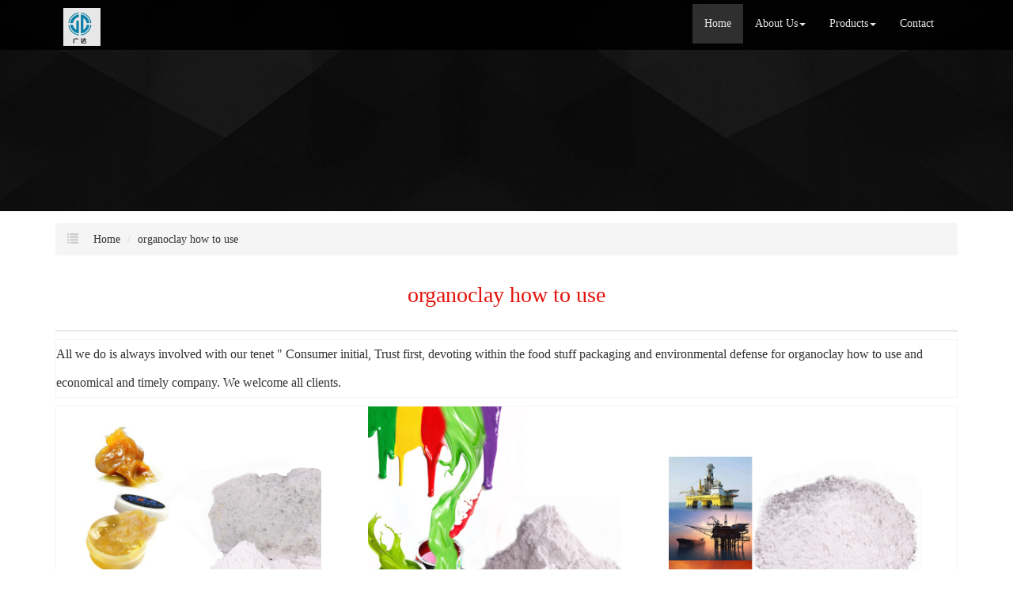

--- FILE ---
content_type: text/html; charset=utf-8
request_url: http://www.agdbentonite.com/buy-organoclay-how-to-use.html
body_size: 10685
content:
<!DOCTYPE html>
<html>
<head>
<meta charset="utf-8" />
<meta name="renderer" content="webkit">
<meta http-equiv="X-UA-Compatible" content="IE=edge,chrome=1">
<meta name="viewport" content="width=device-width, initial-scale=1.0, user-scalable=0, minimal-ui">
<title>organoclay how to use China Manufacture, Exporter, Supplier</title>

<meta name="keywords" content="organoclay how to use" />
<meta name="description" content="China organoclay how to use Manufacture, choose the high quality organoclay how to use from China" />
<link rel="canonical" href="http://www.agdbentonite.com/buy-organoclay-how-to-use.html" />

<link rel="icon" href="" type="image/x-icon" />
<link rel="shortcut icon" href="" type="image/x-icon" />
<link href="/template/f_167_visual/skin/css/bootstrap.min.css" rel="stylesheet">
<link href="data:text/css;charset=utf-8," data-href="/template/f_167_visual/skin/css/bootstrap-theme.min.css" rel="stylesheet" id="bs-theme-stylesheet">
<link href="/template/f_167_visual/skin/css/style.css" rel="stylesheet">
<link href="/template/f_167_visual/skin/css/add.css" rel="stylesheet">
<link href="/template/f_167_visual/skin/css/clear.css" rel="stylesheet">
<link href="/template/f_167_visual/skin/css/bootstrap-submenu.css" rel="stylesheet">
<link href="/template/f_167_visual/skin/js/slide/bootstrap-touch-slider.css" rel="stylesheet" media="all">
<link href="/template/f_167_visual/skin/css/font-awesome.css" rel="stylesheet">
<link href="/template/f_167_visual/skin/css/new.css" rel="stylesheet">
<script src="/template/f_167_visual/skin/js/jquery.min.js"></script>
<script src="/template/f_167_visual/skin/js/jquery-1.11.3.min.js"></script>
<script src="/template/f_167_visual/skin/js/bootstrap.min.js"></script>
<script type="text/javascript" src="/template/f_167_visual/skin/js/wow.min.js"></script>
<script src="/template/f_167_visual/skin/js/slide/jquery.touchSwipe.min.js"></script>
<script src="/template/f_167_visual/skin/js/bootstrap-submenu.js"></script>
</head>
<body>
<div class="view-html">
<div class="container-fluid clearfix column navbar navbar-default layout_152551">
 
<button type="button" class="navbar-toggle collapsed" data-toggle="collapse" data-target="#navbar" aria-expanded="false">
 <span class="sr-only">网站名称</span><span class="icon-bar"></span><span class="icon-bar"></span><span class="icon-bar"></span>
</button>
<div class="container">
<div id="navbar" class="navbar-collapse collapse">
<ul class="nav navbar-nav">
<li class="oen active"><a href="/">Home</a></li>
<li class="oen dropdown">
<a href="/about-us.html" class="toogle" >About Us<span class="caret"></span></a>
<ul class="two dropdown-menu">
<li>
<a title="Certificates" href="/certificate.html"
 >Certificates</a>
</li>
<li>
<a title="Company Show" href="/factory.html"
 >Company Show</a>
</li>
</ul>
</li>
<li class="oen dropdown">
<a href="/allproducts.html" class="toogle" >Products<span class="caret"></span></a>
<ul class="two dropdown-menu">
<li class="dropdown-submenu">
<a title="Solvent Based  Rheological Additives" href="/d-solvent-based-rheological-additives-1546407.html"
 class="toogle">Solvent Based  Rheological Additives</a>
<ul class="three dropdown-menu">
<li>
<a title="Solvent Based Paints And Coatings" href="/d-solvent-based-paints-and-coatings-1546408.html"
 >Solvent Based Paints And Coatings</a>
</li>
<li>
<a title="Solvent Based Inks" href="/d-solvent-based-inks-1546409.html"
 >Solvent Based Inks</a>
</li>
<li>
<a title="Oil Based Lubricating Grease" href="/d-oil-based-lubricating-grease-1546410.html"
 >Oil Based Lubricating Grease</a>
</li>
<li>
<a title="Oil Drilling Fluids" href="/d-oil-drilling-fluids-1546411.html"
 >Oil Drilling Fluids</a>
</li>
<li>
<a title="Solvent Based Putty" href="/d-solvent-based-putty-1546412.html"
 >Solvent Based Putty</a>
</li>
<li>
<a title="Solvent Based Adhesives And Sealants" href="/d-solvent-based-adhesives-and-sealants-1546413.html"
 >Solvent Based Adhesives And Sealants</a>
</li>
</ul>
</li>
<li class="dropdown-submenu">
<a title="Water Based  Rheological Additives" href="/d-water-based-rheological-additives-1546414.html"
 class="toogle">Water Based  Rheological Additives</a>
<ul class="three dropdown-menu">
<li>
<a title="Water Borne Emulsion Paints" href="/d-water-borne-emulsion-paints-1546415.html"
 >Water Borne Emulsion Paints</a>
</li>
<li>
<a title="Water Borne Inks Thickener" href="/d-water-borne-inks-thickener-1546416.html"
 >Water Borne Inks Thickener</a>
</li>
<li>
<a title="Water Borne Drilling Fluids" href="/d-water-borne-drilling-fluids-1546417.html"
 >Water Borne Drilling Fluids</a>
</li>
<li>
<a title="Tile Putty Thixotropic Agent" href="/d-tile-putty-thixotropic-agent-1546418.html"
 >Tile Putty Thixotropic Agent</a>
</li>
<li>
<a title="Water Borne Adhesives Rheology Modifier" href="/d-water-borne-adhesives-rheology-modifier-1546419.html"
 >Water Borne Adhesives Rheology Modifier</a>
</li>
<li>
<a title="Thermal Insulation Mortar Water Retention" href="/d-thermal-insulation-mortar-water-retention-1546420.html"
 >Thermal Insulation Mortar Water Retention</a>
</li>
</ul>
</li>
<li>
<a title="Solvent And Water Based Compatible Bentonite" href="/d-solvent-and-water-based-compatible-bentonite-1546421.html"
 >Solvent And Water Based Compatible Bentonite</a>
</li>
<li class="dropdown-submenu">
<a title="Drilling Fluids Chemicals" href="/d-drilling-fluids-chemicals-1546422.html"
 class="toogle">Drilling Fluids Chemicals</a>
<ul class="three dropdown-menu">
<li>
<a title="Organophilic Clay" href="/d-organophilic-clay-1546423.html"
 >Organophilic Clay</a>
</li>
<li>
<a title="Water Based Bentonite" href="/d-water-based-bentonite-1546424.html"
 >Water Based Bentonite</a>
</li>
<li>
<a title="Primary Emulsifiers And Secondary Emulsifiers" href="/d-primary-emulsifiers-and-secondary-emulsifiers-1546425.html"
 >Primary Emulsifiers And Secondary Emulsifiers</a>
</li>
<li>
<a title="Wetting Agent" href="/d-wetting-agent-1546426.html"
 >Wetting Agent</a>
</li>
<li>
<a title="Filtration Control Additives" href="/d-filtration-control-additives-1546427.html"
 >Filtration Control Additives</a>
</li>
</ul>
</li>
</ul>
</li>
<li class="oen">
<a href="/contact-us.html"  >Contact</a>
</li>
</ul>
</div><div class="row layout_315462" style="float: left;">
 <a href="/" class="navbar-brand text-center">
 <img src="//img.nbxc.com/company/52/01d93042e14b66b0e0d00899a22d26.png" class="img-responsive" alt="CHANGXING GUANGDA NEW MATERIALS CO.,LTD.">
 </a>
</div>
</div>
</div>
</div>

<style>
.navbar {
padding-right: 0;
padding-left: 0;
position: fixed;
right: 0;
left: 0;
z-index: 1030;
border-radius: 0;
}
</style>



<div class="view-html">
<div class="container-fluid clearfix layout_262063">
<div class="row column">
<div class="column visual-slide">
<div id="bootstrap-touch-cslider" class="carousel bs-slider fade row control-round indicators-line" data-ride="carousel" data-pause="hover" data-interval="5000">
<div class="carousel-inner" role="listbox">
<div class="item active">
<img src="/template/f_167_visual/skin/images/s2.jpg"  class="slide-image">
</div>
</div>
</div>
</div>
</div>
</div>
<div class="container-fluid clearfix layout_67908" style="margin-top: 15px; margin-bottom: 15px;">
<div class="row column">
<div class="container clearfix layout_863630">
<div class="row column">
<div class="column visual-category-notifications">


<nav class="sub_menu">
<ol class="breadcrumb">
<span class="glyphicon glyphicon-list"></span>
<li><a href="/">Home</a></li>


<li><a href="buy-organoclay-how-to-use.html">organoclay how to use</a></li><!---->


</ol>
</nav>
</div>
</div>
</div>
</div>
</div>
<div class="container-fluid clearfix layout_16790 text-center" style="font-size: 20px; margin-top: 0px;">
<div class="row column">
<div class="container clearfix layout_808550">
<div class="row column">
<div class=" visual-category-title">
<h1>organoclay how to use</h1>
</div>
</div>
</div>
</div>
</div>
<div class="container-fluid clearfix layout_650516" style="margin-top: 20px; margin-bottom: 0px;">
<div class="row column">
<div class="container clearfix layout_61342">
<div class="row column">
<div class="hr">
</div>
</div>
</div>
</div>
</div>
<style>
.layout_808550  h1 {
font-size: 28px;
color: #e3120b;
}
.ny_box5 {
border: solid 1px #f3f3f3;
background: #FFFFFF;
/*padding: 20px;*/
box-sizing: border-box;
/*margin: 20px 0px;*/
}

.column .key{
font-size: 16px;
}
</style>

<div class="container-fluid clearfix layout_338152">

<!--list products-->
<div class="row column">
<div class="container clearfix layout_392307">
<div class="row column">
<div class="row" style="border: solid 1px #f3f3f3; background: #FFFFFF;ox-sizing: border-box;line-height: 36px;font-size: 16px;margin-bottom: 10px;margin-top: 10px;">
<div class="row">
All we do is always involved with our tenet " Consumer initial, Trust first, devoting within the food stuff packaging and environmental defense for <a href="buy-organoclay-how-to-use.html">organoclay how to use</a> and economical and timely company. We welcome all clients.</div>
</div>
<div class="row ny_box5">
 <div class="post-masonry col-xs-12 col-sm-6 col-md-4">
<a href="sale-lubricating-grease-grade-organoclay-how-to-use-58320645.html" class="img-auto"><img class="img-responsive" alt="Lubricating Grease Grade Organoclay how to use" src="//img.nbxc.com/product/6a/65/20/8a6d9d409162208207eb71742f.jpg@4e_360w_360h.src" onerror="onerror_pic(this)"/></a>
<h5>
Lubricating Grease Grade Organoclay how to use</h5>
<p>
<div class="contact_us">
<a rel="nofollow" href="/inquiry-58320645.html?fromcms=1&msgfrom=373">
<img  src="../../../images/youjian.png" alt="">
Contact Now
</a>
</div>
</p>
</div>  <div class="post-masonry col-xs-12 col-sm-6 col-md-4">
<a href="sale-thickening-agent-used-in-cement-based-mortar-replace-hpmc-58336772.html" class="img-auto"><img class="img-responsive" alt="Thickening Agent used in Cement-based Mortar replace HPMC" src="//img.nbxc.com/product/a5/00/c8/97fa1e627174ddc719fab729df.jpg@4e_360w_360h.src" onerror="onerror_pic(this)"/></a>
<h5>
Thickening Agent used in Cement-based Mortar replace HPMC</h5>
<p>
<div class="contact_us">
<a rel="nofollow" href="/inquiry-58336772.html?fromcms=1&msgfrom=373">
<img  src="../../../images/youjian.png" alt="">
Contact Now
</a>
</div>
</p>
</div>  <div class="post-masonry col-xs-12 col-sm-6 col-md-4">
<a href="sale-bentonite-price-for-drilling-mud-58325750.html" class="img-auto"><img class="img-responsive" alt="Bentonite price for drilling mud" src="//img.nbxc.com/product/f2/3d/43/44aa34551c1b0ae589a082ca17.jpg@4e_360w_360h.src" onerror="onerror_pic(this)"/></a>
<h5>
Bentonite price for drilling mud</h5>
<p>
<div class="contact_us">
<a rel="nofollow" href="/inquiry-58325750.html?fromcms=1&msgfrom=373">
<img  src="../../../images/youjian.png" alt="">
Contact Now
</a>
</div>
</p>
</div>  <div class="post-masonry col-xs-12 col-sm-6 col-md-4">
<a href="sale-best-price-of-api-bentonite-drilling-mud-58325739.html" class="img-auto"><img class="img-responsive" alt="Best price of API Bentonite drilling mud" src="//img.nbxc.com/product/0d/fc/13/ec24ac69b3eacf6b217eaca4c2.jpg@4e_360w_360h.src" onerror="onerror_pic(this)"/></a>
<h5>
Best price of API Bentonite drilling mud</h5>
<p>
<div class="contact_us">
<a rel="nofollow" href="/inquiry-58325739.html?fromcms=1&msgfrom=373">
<img  src="../../../images/youjian.png" alt="">
Contact Now
</a>
</div>
</p>
</div>  <div class="post-masonry col-xs-12 col-sm-6 col-md-4">
<a href="sale-good-adsorption-bentonite-clay-powder-for-drilling-mud-58325730.html" class="img-auto"><img class="img-responsive" alt="Good adsorption Bentonite clay powder for drilling mud" src="//img.nbxc.com/product/2a/30/e3/c88a1b2b7fc8b428c08b8c32dd.jpg@4e_360w_360h.src" onerror="onerror_pic(this)"/></a>
<h5>
Good adsorption Bentonite clay powder for drilling mud</h5>
<p>
<div class="contact_us">
<a rel="nofollow" href="/inquiry-58325730.html?fromcms=1&msgfrom=373">
<img  src="../../../images/youjian.png" alt="">
Contact Now
</a>
</div>
</p>
</div>  <div class="post-masonry col-xs-12 col-sm-6 col-md-4">
<a href="sale-high-drilling-mud-bentonite-for-api-58325714.html" class="img-auto"><img class="img-responsive" alt="High Drilling Mud Bentonite for API" src="//img.nbxc.com/product/17/df/5d/46cb63de3a21e62dfcdd9a8ecb.jpg@4e_360w_360h.src" onerror="onerror_pic(this)"/></a>
<h5>
High Drilling Mud Bentonite for API</h5>
<p>
<div class="contact_us">
<a rel="nofollow" href="/inquiry-58325714.html?fromcms=1&msgfrom=373">
<img  src="../../../images/youjian.png" alt="">
Contact Now
</a>
</div>
</p>
</div>  <div class="post-masonry col-xs-12 col-sm-6 col-md-4">
<a href="sale-high-quality-bentonite-for-drilling-mud-api-58325699.html" class="img-auto"><img class="img-responsive" alt="High Quality Bentonite for Drilling Mud API" src="//img.nbxc.com/product/17/df/5d/46cb63de3a21e62dfcdd9a8ecb.jpg@4e_360w_360h.src" onerror="onerror_pic(this)"/></a>
<h5>
High Quality Bentonite for Drilling Mud API</h5>
<p>
<div class="contact_us">
<a rel="nofollow" href="/inquiry-58325699.html?fromcms=1&msgfrom=373">
<img  src="../../../images/youjian.png" alt="">
Contact Now
</a>
</div>
</p>
</div>  <div class="post-masonry col-xs-12 col-sm-6 col-md-4">
<a href="sale-bentonite-used-for-well-drilling-fluids-58325675.html" class="img-auto"><img class="img-responsive" alt="Bentonite used for well drilling fluids" src="//img.nbxc.com/product/d1/22/a4/cee104a85029b07380a57dd457.jpg@4e_360w_360h.src" onerror="onerror_pic(this)"/></a>
<h5>
Bentonite used for well drilling fluids</h5>
<p>
<div class="contact_us">
<a rel="nofollow" href="/inquiry-58325675.html?fromcms=1&msgfrom=373">
<img  src="../../../images/youjian.png" alt="">
Contact Now
</a>
</div>
</p>
</div>  <div class="post-masonry col-xs-12 col-sm-6 col-md-4">
<a href="sale-organoclay-for-low-medium-and-high-polarity-system-58320730.html" class="img-auto"><img class="img-responsive" alt="Organoclay for Low Medium and High Polarity System" src="//img.nbxc.com/product/0e/ff/13/4447ce257973a0545b9bf0c8ca.jpg@4e_360w_360h.src" onerror="onerror_pic(this)"/></a>
<h5>
Organoclay for Low Medium and High Polarity System</h5>
<p>
<div class="contact_us">
<a rel="nofollow" href="/inquiry-58320730.html?fromcms=1&msgfrom=373">
<img  src="../../../images/youjian.png" alt="">
Contact Now
</a>
</div>
</p>
</div>  <div class="post-masonry col-xs-12 col-sm-6 col-md-4">
<a href="sale-organoclay-for-nanocomposites-in-paints-coatings-grease-58320718.html" class="img-auto"><img class="img-responsive" alt="Organoclay for Nanocomposites in Paints Coatings Grease" src="//img.nbxc.com/product/d6/84/6a/238b51c915b63bf9021720e36d.jpg@4e_360w_360h.src" onerror="onerror_pic(this)"/></a>
<h5>
Organoclay for Nanocomposites in Paints Coatings Grease</h5>
<p>
<div class="contact_us">
<a rel="nofollow" href="/inquiry-58320718.html?fromcms=1&msgfrom=373">
<img  src="../../../images/youjian.png" alt="">
Contact Now
</a>
</div>
</p>
</div>  <div class="post-masonry col-xs-12 col-sm-6 col-md-4">
<a href="sale-what-is-rheology-organoclay-for-lubricating-grease-58320701.html" class="img-auto"><img class="img-responsive" alt="what is Rheology Organoclay for Lubricating Grease" src="//img.nbxc.com/product/d6/84/6a/238b51c915b63bf9021720e36d.jpg@4e_360w_360h.src" onerror="onerror_pic(this)"/></a>
<h5>
what is Rheology Organoclay for Lubricating Grease</h5>
<p>
<div class="contact_us">
<a rel="nofollow" href="/inquiry-58320701.html?fromcms=1&msgfrom=373">
<img  src="../../../images/youjian.png" alt="">
Contact Now
</a>
</div>
</p>
</div>  <div class="post-masonry col-xs-12 col-sm-6 col-md-4">
<a href="sale-thixotropic-suspending-agent-organoclay-for-grease-58320694.html" class="img-auto"><img class="img-responsive" alt="Thixotropic Suspending Agent Organoclay for Grease" src="//img.nbxc.com/product/7c/85/99/c4e649b5fe29c37ae1c0fd7392.jpg@4e_360w_360h.src" onerror="onerror_pic(this)"/></a>
<h5>
Thixotropic Suspending Agent Organoclay for Grease</h5>
<p>
<div class="contact_us">
<a rel="nofollow" href="/inquiry-58320694.html?fromcms=1&msgfrom=373">
<img  src="../../../images/youjian.png" alt="">
Contact Now
</a>
</div>
</p>
</div>  <div class="post-masonry col-xs-12 col-sm-6 col-md-4">
<a href="sale-mfg-of-organoclay-used-in-lubricating-grease-industry-58320675.html" class="img-auto"><img class="img-responsive" alt="MFG of Organoclay Used in Lubricating Grease Industry" src="//img.nbxc.com/product/a7/e7/8c/a477884cdfdd00997e8d9978b2.jpg@4e_360w_360h.src" onerror="onerror_pic(this)"/></a>
<h5>
MFG of Organoclay Used in Lubricating Grease Industry</h5>
<p>
<div class="contact_us">
<a rel="nofollow" href="/inquiry-58320675.html?fromcms=1&msgfrom=373">
<img  src="../../../images/youjian.png" alt="">
Contact Now
</a>
</div>
</p>
</div>  <div class="post-masonry col-xs-12 col-sm-6 col-md-4">
<a href="sale-self-activated-organic-organoclay-for-grease-thickener-58320669.html" class="img-auto"><img class="img-responsive" alt="Self-Activated Organic OrganoClay for Grease Thickener" src="//img.nbxc.com/product/7e/ac/d1/fba0dc9393c2dfb3ce2762b2c1.jpg@4e_360w_360h.src" onerror="onerror_pic(this)"/></a>
<h5>
Self-Activated Organic OrganoClay for Grease Thickener</h5>
<p>
<div class="contact_us">
<a rel="nofollow" href="/inquiry-58320669.html?fromcms=1&msgfrom=373">
<img  src="../../../images/youjian.png" alt="">
Contact Now
</a>
</div>
</p>
</div>  <div class="post-masonry col-xs-12 col-sm-6 col-md-4">
<a href="sale-organoclay-organophilic-bentonite-for-lubricating-grease-58320664.html" class="img-auto"><img class="img-responsive" alt="Organoclay Organophilic Bentonite for Lubricating Grease" src="//img.nbxc.com/product/7e/ac/d1/fba0dc9393c2dfb3ce2762b2c1.jpg@4e_360w_360h.src" onerror="onerror_pic(this)"/></a>
<h5>
Organoclay Organophilic Bentonite for Lubricating Grease</h5>
<p>
<div class="contact_us">
<a rel="nofollow" href="/inquiry-58320664.html?fromcms=1&msgfrom=373">
<img  src="../../../images/youjian.png" alt="">
Contact Now
</a>
</div>
</p>
</div>  <div class="post-masonry col-xs-12 col-sm-6 col-md-4">
<a href="sale-bentonite-purified-montmorillonite-clay-used-in-grease-58320655.html" class="img-auto"><img class="img-responsive" alt="Bentonite Purified Montmorillonite Clay used in Grease" src="//img.nbxc.com/product/80/54/3b/bcccea16c3085c0461814cadd1.jpg@4e_360w_360h.src" onerror="onerror_pic(this)"/></a>
<h5>
Bentonite Purified Montmorillonite Clay used in Grease</h5>
<p>
<div class="contact_us">
<a rel="nofollow" href="/inquiry-58320655.html?fromcms=1&msgfrom=373">
<img  src="../../../images/youjian.png" alt="">
Contact Now
</a>
</div>
</p>
</div>  <div class="post-masonry col-xs-12 col-sm-6 col-md-4">
<a href="sale-grease-additive-lubricant-additive-modified-bentonite-58320652.html" class="img-auto"><img class="img-responsive" alt="Grease Additive Lubricant Additive Modified Bentonite" src="//img.nbxc.com/product/6a/65/20/8a6d9d409162208207eb71742f.jpg@4e_360w_360h.src" onerror="onerror_pic(this)"/></a>
<h5>
Grease Additive Lubricant Additive Modified Bentonite</h5>
<p>
<div class="contact_us">
<a rel="nofollow" href="/inquiry-58320652.html?fromcms=1&msgfrom=373">
<img  src="../../../images/youjian.png" alt="">
Contact Now
</a>
</div>
</p>
</div>  <div class="post-masonry col-xs-12 col-sm-6 col-md-4">
<a href="sale-organoclay-in-india-for-lubricant-grease-industry-58320640.html" class="img-auto"><img class="img-responsive" alt="Organoclay in India for Lubricant Grease Industry" src="//img.nbxc.com/product/57/05/81/6b00bf19852e91bd148d33fefb.jpg@4e_360w_360h.src" onerror="onerror_pic(this)"/></a>
<h5>
Organoclay in India for Lubricant Grease Industry</h5>
<p>
<div class="contact_us">
<a rel="nofollow" href="/inquiry-58320640.html?fromcms=1&msgfrom=373">
<img  src="../../../images/youjian.png" alt="">
Contact Now
</a>
</div>
</p>
</div>  <div class="post-masonry col-xs-12 col-sm-6 col-md-4">
<a href="sale-printing-ink-additive-organoclay-organobentonite-clay-58318730.html" class="img-auto"><img class="img-responsive" alt="Printing Ink Additive Organoclay OrganoBentonite Clay" src="//img.nbxc.com/product/64/a9/d2/0082da0ce5ca3f48545f4d120e.jpg@4e_360w_360h.src" onerror="onerror_pic(this)"/></a>
<h5>
Printing Ink Additive Organoclay OrganoBentonite Clay</h5>
<p>
<div class="contact_us">
<a rel="nofollow" href="/inquiry-58318730.html?fromcms=1&msgfrom=373">
<img  src="../../../images/youjian.png" alt="">
Contact Now
</a>
</div>
</p>
</div>  <div class="post-masonry col-xs-12 col-sm-6 col-md-4">
<a href="sale-ink-and-print-grade-organoclay-bentonite-factory-outlet-58318714.html" class="img-auto"><img class="img-responsive" alt="Ink and Print Grade Organoclay Bentonite Factory Outlet" src="//img.nbxc.com/product/be/df/71/10d7dcc4f3000710173e69e1e9.jpg@4e_360w_360h.src" onerror="onerror_pic(this)"/></a>
<h5>
Ink and Print Grade Organoclay Bentonite Factory Outlet</h5>
<p>
<div class="contact_us">
<a rel="nofollow" href="/inquiry-58318714.html?fromcms=1&msgfrom=373">
<img  src="../../../images/youjian.png" alt="">
Contact Now
</a>
</div>
</p>
</div>  <div class="post-masonry col-xs-12 col-sm-6 col-md-4">
<a href="sale-solvent-based-organoclay-for-offset-inks-58318703.html" class="img-auto"><img class="img-responsive" alt="Solvent based Organoclay for Offset Inks" src="//img.nbxc.com/product/41/13/30/c244c5212f41bf0b16c75891e1.jpg@4e_360w_360h.src" onerror="onerror_pic(this)"/></a>
<h5>
Solvent based Organoclay for Offset Inks</h5>
<p>
<div class="contact_us">
<a rel="nofollow" href="/inquiry-58318703.html?fromcms=1&msgfrom=373">
<img  src="../../../images/youjian.png" alt="">
Contact Now
</a>
</div>
</p>
</div>  <div class="post-masonry col-xs-12 col-sm-6 col-md-4">
<a href="sale-montmorillonite-clay-organoclay-thickener-for-uv-ink-58318683.html" class="img-auto"><img class="img-responsive" alt="Montmorillonite Clay Organoclay thickener for UV Ink" src="//img.nbxc.com/product/03/60/5e/6b8605f11f68178a17f2bda3f3.jpg@4e_360w_360h.src" onerror="onerror_pic(this)"/></a>
<h5>
Montmorillonite Clay Organoclay thickener for UV Ink</h5>
<p>
<div class="contact_us">
<a rel="nofollow" href="/inquiry-58318683.html?fromcms=1&msgfrom=373">
<img  src="../../../images/youjian.png" alt="">
Contact Now
</a>
</div>
</p>
</div>  <div class="post-masonry col-xs-12 col-sm-6 col-md-4">
<a href="sale-bentonite-purified-montmorillonite-clay-thickener-for-inks-58318663.html" class="img-auto"><img class="img-responsive" alt="Bentonite Purified Montmorillonite Clay thickener for Inks" src="//img.nbxc.com/product/58/4c/16/3d2c1aa8e90e89a6cb22ae6775.jpg@4e_360w_360h.src" onerror="onerror_pic(this)"/></a>
<h5>
Bentonite Purified Montmorillonite Clay thickener for Inks</h5>
<p>
<div class="contact_us">
<a rel="nofollow" href="/inquiry-58318663.html?fromcms=1&msgfrom=373">
<img  src="../../../images/youjian.png" alt="">
Contact Now
</a>
</div>
</p>
</div>  <div class="post-masonry col-xs-12 col-sm-6 col-md-4">
<a href="sale-sodium-bentonite-for-water-based-drilling-mud-58313393.html" class="img-auto"><img class="img-responsive" alt="Sodium Bentonite for Water Based Drilling Mud" src="//img.nbxc.com/product/79/9d/59/0c892c29e347381c19e687e7b6.jpg@4e_360w_360h.src" onerror="onerror_pic(this)"/></a>
<h5>
Sodium Bentonite for Water Based Drilling Mud</h5>
<p>
<div class="contact_us">
<a rel="nofollow" href="/inquiry-58313393.html?fromcms=1&msgfrom=373">
<img  src="../../../images/youjian.png" alt="">
Contact Now
</a>
</div>
</p>
</div> </div>
</div>
</div>
<div class="container clearfix layout_392307" style="margin-top: 10px;margin-bottom: 15px;">
<div class="row column">
<div class="row ny_box5">
<div class="column">
<div class="column visual-conent-comment">
<a href="/d-solvent-based-rheological-additives-1546407.html">Solvent Based  Rheological Additives</a>>
<a href="/d-solvent-based-paints-and-coatings-1546408.html">Solvent Based Paints And Coatings</a>>
<a href="sale-easy-dispersing-organophilic-bentonite-clay-57519652.html"> <font style="color:;">Easy dispersing Organophilic  Bentonite Clay</font> </a><br />
<a href="/d-solvent-based-rheological-additives-1546407.html">Solvent Based  Rheological Additives</a>>
<a href="/d-solvent-based-paints-and-coatings-1546408.html">Solvent Based Paints And Coatings</a>>
<a href="sale-organophilic-clay-mineral-for-paint-coating-ink-57537212.html"> <font style="color:;">organophilic clay mineral for paint coating & ink</font> </a><br />
<a href="/d-solvent-based-rheological-additives-1546407.html">Solvent Based  Rheological Additives</a>>
<a href="/d-solvent-based-paints-and-coatings-1546408.html">Solvent Based Paints And Coatings</a>>
<a href="sale-solvent-based-organoclay-for-paint-coating-inkorganoclay-57537489.html"> <font style="color:;">solvent based organoclay for paint coating & inkorganoclay</font> </a><br />
<a href="/d-solvent-based-rheological-additives-1546407.html">Solvent Based  Rheological Additives</a>>
<a href="/d-oil-drilling-fluids-1546411.html">Oil Drilling Fluids</a>>
<a href="sale-high-grade-organophilic-clays-for-oil-drilling-mud-57537490.html"> <font style="color:;">High grade Organophilic Clays for oil drilling mud</font> </a><br />
<a href="/d-solvent-based-rheological-additives-1546407.html">Solvent Based  Rheological Additives</a>>
<a href="/d-oil-drilling-fluids-1546411.html">Oil Drilling Fluids</a>>
<a href="sale-high-grade-bentonite-for-drilling-fluids-57537491.html"> <font style="color:;">High grade bentonite for drilling fluids</font> </a><br />
<a href="/d-solvent-based-rheological-additives-1546407.html">Solvent Based  Rheological Additives</a>>
<a href="/d-oil-drilling-fluids-1546411.html">Oil Drilling Fluids</a>>
<a href="sale-high-grade-organophilic-clay-for-oil-drilling-fluids-57537492.html"> <font style="color:;">High grade Organophilic Clay for oil drilling fluids</font> </a><br />
<a href="/d-solvent-based-rheological-additives-1546407.html">Solvent Based  Rheological Additives</a>>
<a href="/d-oil-drilling-fluids-1546411.html">Oil Drilling Fluids</a>>
<a href="sale-fine-performance-organophilic-clay-for-drilling-57537493.html"> <font style="color:;">Fine performance organophilic clay for drilling</font> </a><br />
<a href="/d-solvent-based-rheological-additives-1546407.html">Solvent Based  Rheological Additives</a>>
<a href="/d-oil-drilling-fluids-1546411.html">Oil Drilling Fluids</a>>
<a href="sale-high-purity-organophilic-clay-for-oil-drilling-fluids-57537506.html"> <font style="color:;">High Purity Organophilic Clay for Oil Drilling Fluids</font> </a><br />
<a href="/d-solvent-based-rheological-additives-1546407.html">Solvent Based  Rheological Additives</a>>
<a href="/d-solvent-based-paints-and-coatings-1546408.html">Solvent Based Paints And Coatings</a>>
<a href="sale-high-gelling-efficiency-organophilic-clay-for-paint-57537541.html"> <font style="color:;">High Gelling Efficiency Organophilic Clay for Paint</font> </a><br />
<a href="/d-solvent-based-rheological-additives-1546407.html">Solvent Based  Rheological Additives</a>>
<a href="/d-solvent-based-paints-and-coatings-1546408.html">Solvent Based Paints And Coatings</a>>
<a href="sale-high-polarity-orgnaoclay-rheological-additive-for-coatings-57537657.html"> <font style="color:;">High polarity Orgnaoclay Rheological Additive for coatings</font> </a><br />
<a href="/d-solvent-based-rheological-additives-1546407.html">Solvent Based  Rheological Additives</a>>
<a href="/d-solvent-based-paints-and-coatings-1546408.html">Solvent Based Paints And Coatings</a>>
<a href="sale-high-polarity-orgnaoclay-rheological-additive-for-coating-57537659.html"> <font style="color:;">High polarity Orgnaoclay Rheological Additive for Coating</font> </a><br />
<a href="/d-solvent-based-rheological-additives-1546407.html">Solvent Based  Rheological Additives</a>>
<a href="/d-solvent-based-paints-and-coatings-1546408.html">Solvent Based Paints And Coatings</a>>
<a href="sale-high-polarity-organoclay-for-coating-ink-57537668.html"> <font style="color:;">High polarity Organoclay for coating & Ink</font> </a><br />
<a href="/d-water-based-rheological-additives-1546414.html">Water Based  Rheological Additives</a>>
<a href="/d-water-borne-emulsion-paints-1546415.html">Water Borne Emulsion Paints</a>>
<a href="sale-high-performance-water-based-bentonite-for-coating-57537690.html"> <font style="color:;">High performance water based bentonite for coating</font> </a><br />
<a href="/d-water-based-rheological-additives-1546414.html">Water Based  Rheological Additives</a>>
<a href="/d-water-borne-emulsion-paints-1546415.html">Water Borne Emulsion Paints</a>>
<a href="sale-msds-coa-modified-bentonite-for-emulsion-paint-57537730.html"> <font style="color:;">MSDS COA modified Bentonite for Emulsion Paint</font> </a><br />
<a href="/d-solvent-based-rheological-additives-1546407.html">Solvent Based  Rheological Additives</a>>
<a href="/d-solvent-based-inks-1546409.html">Solvent Based Inks</a>>
<a href="sale-easy-dispersing-organoclay-for-ink-57537824.html"> <font style="color:;">Easy dispersing  Organoclay for Ink</font> </a><br />
<a href="/d-solvent-based-rheological-additives-1546407.html">Solvent Based  Rheological Additives</a>>
<a href="/d-solvent-based-inks-1546409.html">Solvent Based Inks</a>>
<a href="sale-high-purity-organoclay-bentonite-for-ink-57537833.html"> <font style="color:;">High Purity Organoclay Bentonite for Ink</font> </a><br />
</div>
</div>
</div>
</div>
</div>
</div>
</div>
<div class="container-fluid clearfix layout_296434">
<div class="row column">
<div class="container clearfix layout_480985">
<div class="row column">
<div class="column visual-list-page">
</div>
</div>
</div>
</div>
</div>
</div><div class="view-html">
<div class="container-fluid clearfix layout_625021" style="padding-top: 40px; padding-bottom: 40px; background-color: rgb(27, 27, 27);">
<div class="column">
<div class="container clearfix layout_50263">
<div class="column">
<div class="tag">
<div class="tag">
<div class="title10">
<h4><a title="contact us" href="/contact-us.html" target="_blank">Contact Information</a></h4>
<p>CONTACT US</p>
</div></div>
</div>
<div class="container clearfix layout_711007 foot-list">
<div class="column">
<div class="col-md-6 layout_31134" style="display: block;">
<div class="row column">
<div class="visual-custtag visual-sitename visual-inline-block foot-title-h4" rel="config::get('sitename')" style="display: block; font-size: 18px; color: rgb(255, 255, 255); margin-bottom: 30px;">
<p>
CHANGXING GUANGDA NEW MATERIALS CO.,LTD.</p>
</div>
<div class="column">
<p>
Contact Person: Doris Chen</p>
<p>
Phone：86-571-63748831</p>
<p>
Fax：</p>
<p>
Address:  Wushangang Town, Changxing County ,Huzhou,Zhejiang</p>
<div class="clearfix">
</div>
</div>
</div>
</div>
<div class="col-md-6 layout_182697" style="display: block;">
<div class="row column">
<div class=" visual-guestbook">

<form  name="form1" class="form_message" onsubmit="return false;">
Full name

        <input name="nickname" id="nickname" value="" class="guestbook_input" />
   




Contact Phone
<input name="guesttel" id="guestetel" value="" class="guestbook_input" />

Content
<textarea name="content" class="guestbook_textarea"></textarea>

    <div>
                    <input type='text' id="verify"  tabindex="3"  name="verify" style="display:inline-block;float:left;"/>
            
        <img src="/index.php?case=tool&act=verify" id="checkcode" onclick="this.src='/index.php?case=tool&act=verify&id='+Math.random()*5;" style="cursor:pointer;" alt="点击刷新验证码" align="absmiddle"/>
                
    </div>




 <script type="text/javascript">
     $(function(){
         $("#guestsubmit").click(function(){
             if($("#nickname").val()==''){
                 //alert('姓名不能为空');
                 alert('full name can not be empty!');
                 return false;
             }
             
             if($("#guestetel").val()==''){
                 //alert("联系电话不能为空");
                 alert("Contact Phone can not be empty!");
                 return false;
             }

             if($(".guestbook_textarea").val()==''){
                 //alert("内容不能为空");
                 alert("content can not be empty!");
                 return false;
             }

             if($("#verify").val()==''){
                 alert("Verification code can not be empty!");
                 //alert("验证码不能为空");
                 return false;
             }
    var url=window.location.href;


             $.ajax({
                 url:"/index.php?case=guestbook&act=index",
                 data:'nickname='+$("#nickname").val()+'&guesttel='+$("#guestetel").val()+'&content='+$(".guestbook_textarea").val()+'&submit='+'submission'+'&verify='+$("#verify").val()+'&url='+url,
                 dataType:'json',
                 type:'post',
                 success:function(data){
                     if(data.error ===0){
                         alert(data.success);
                         $("#nickname").val("");
                         $("#guestetel").val("");
                         $(".guestbook_textarea").val("");
                         $("#verify").val("");
                         $("#checkcode").trigger('click');

                     }else{
                         alert(data.error);
                         $("#checkcode").trigger('click');
                     }
                 }
             });

         });
     });


 </script>



<div class="blank20"></div>
<input type="submit" id="guestsubmit" name="submit" value="submission" class="guestbook_btn">
</form></div>
</div>
</div>
<div class="clearfix layout_834171" style="display: block;">
</div>
</div>
</div>
</div>
</div>
</div>
</div>
</div><div class="clearfix"></div>
<!--foot -->
<footer>
<div class="foot">
<div class="container">
<div class="row">
<div class="copyright">
<p>
© 2019 CHINA WAY. All Rights Reserved.<a href="" target="_blank">CHANGXING GUANGDA NEW MATERIALS CO.,LTD.</a>,Inc. &nbsp;&nbsp;All Rights Reserved.&nbsp;&nbsp;<a href="/sitemap.xml" target="_blank">Sitemap</a>.&nbsp;&nbsp;<a href="/sitemap.html" target="_blank">Sitemap.html</a>
</p>
</div>
</div>
</div>
</div>
</footer>
<!-- foot end -->
<div class="home-links">
<div class="container">
<div class="row">
<strong>links：</strong>
<div class="links-a">
<a href="http://www.atcdoorlock.com" target="_blank">High Quallity Padlock</a>/
<a href="http://www.ayjeasy-go.com" target="_blank">Edc Tools</a>/
<a href="http://www.awiremeshbocn.com" target="_blank">Welded Wire Mesh Panel</a>/
<a href="http://www.atrumonyalu.com" target="_blank">Aluminum Coil</a>/
<a href="http://www.aliantuoplastic.com" target="_blank"> PP Welding Rods</a>/
<a href="http://www.aruimaitube.com" target="_blank">Stainless Steel Seamless Tube</a>/
<a href="http://www.asendaflooring.com" target="_blank">Pvc Floor</a>/
<a href="http://www.agarwincn.com" target="_blank">Kitchen Knife</a>/
<a href="http://www.nblandi.com" target="_blank">Safety Helmets</a>/
<a href="http://www.ahailiweld.com" target="_blank">Mig Torch</a>/
</div>
<div class="links-logo">
</div>
</div>
</div>
</div>

<div class="servers-wap">

<style type="text/css">



#plug-wrap {
    position: fixed;
top: 0;
left: 0;
width: 100%;
height: 100%;
background: rgba(0, 0, 0, 0);
    z-index:800;
}
.top_bar {
    position:fixed;
    bottom:0;
    right:0px;
    z-index:900;
    -webkit-tap-highlight-color: rgba(0, 0, 0, 0);
    font-family: Helvetica, Tahoma, Arial, Microsoft YaHei, sans-serif;
}
.plug-menu {
    -webkit-appearance:button;
    display:inline-block;
    width:36px;
    height:36px;
    border-radius:36px;
    position: absolute;
    bottom:17px;
    right: 17px;
    z-index:999;
    box-shadow: 0 0 0 4px #FFFFFF, 0 2px 5px 4px rgba(0, 0, 0, 0.25);
   
    -webkit-transition: -webkit-transform 200ms;
    -webkit-transform:rotate(1deg);
    color:#fff;
    background-image:url('/template/f_167_visual/skin/images/wao/plug.png');
    background-repeat: no-repeat;
    -webkit-background-size: 80% auto;
    background-size: 80% auto;
    background-position: center center;
}
.plug-menu:before {
    font-size:20px;
    margin:9px 0 0 9px;
}
.plug-menu:checked {
    -webkit-transform:rotate(135deg);
}
.top_menu>li {
    width: 32px;
    height:32px;
    border-radius:32px;
    box-shadow: 0 0 0 3px #FFFFFF, 0 2px 5px 3px rgba(0, 0, 0, 0.25);
    
    position:absolute;
    bottom:0;
    right:0;
    margin-bottom: 20px;
    margin-right:20px;
    z-index:900;
    -webkit-transition: -webkit-transform 200ms;
}
.top_menu>li a {
    color:#fff;
    font-size:20px;
    display: block;
    height: 100%;
    line-height: 33px;
    text-align: center;
}
.top_menu>li>a label{
display:none;
}
.top_menu>li a img {
display: block;
width: 22px;
height: 22px;
text-indent: -999px;
position: absolute;
top: 50%;
left: 50%;
margin-top: -11px;
margin-left: -11px;
}
.top_menu>li.on:nth-of-type(1) {
-webkit-transform: translate(-0, -100px) rotate(720deg);
}
.top_menu>li.on:nth-of-type(2) {
-webkit-transform: translate(-47px, -81px) rotate(720deg);
}
.top_menu>li.on:nth-of-type(3) {
-webkit-transform: translate(-81px, -45px) rotate(720deg);
}
.top_menu>li.on:nth-of-type(4) {
-webkit-transform: translate(-100px, 0) rotate(720deg);
}
 
#sharemcover {
position: fixed;
top: 0;
left: 0;
width: 100%;
height: 100%;
background: rgba(0, 0, 0, 0.7);
display: none;
z-index: 20000;
}
#sharemcover img {
position: fixed;
right: 18px;
top: 5px;
width: 260px;
height: 180px;
z-index: 20001;
border:0;
}

</style>
<div class="top_bar" style="-webkit-transform:translate3d(0,0,0)">
<nav>
     <ul id="top_menu" class="top_menu">
      <input type="checkbox" id="plug-btn" class="plug-menu themeStyle" style="background-image:url('/template/f_167_visual/skin/images/wap/plug.png');border:0px;">
       <li class="themeStyle out" style="background:"> 
  <a href="tel:86-571-63748831"><img src="/template/f_167_visual/skin/images/wap/plugmenu1.png"><label>Phone</label></a>
  </li>
  <li class="themeStyle out" style="background:">
<a href="sms:"><img src="/template/f_167_visual/skin/images/wap/plugmenu3.png"><label>Short message</label></a>
</li>
<li class="themeStyle out" style="background:">
<a href="mqqwpa://im/chat?chat_type=wpa&uin=419392429&version=1&src_type=web&web_src=" id="btn_fenxiang"><img src="/template/f_167_visual/skin/images/wap/plugmenu5.png"><label>QQ number</label></a>
</li>   
<li class="themeStyle out" style="background:">
<a href="/index.php?case=guestbook&act=index"><img src="/template/f_167_visual/skin/images/wap/plugmenu6.png"><label>message</label></a>
</li>


</ul>
  </nav>
</div>

<div id="plug-wrap" style="display: none;" ></div>
<script>
$(function(){
        $(".plug-menu").click(function(){
        var li = $(this).parents('ul').find('li');
        if(li.attr("class") == "themeStyle on"){
                li.removeClass("themeStyle on");
                li.addClass("themeStyle out");
        }else{
                li.removeClass("themeStyle out");
                li.addClass("themeStyle on");
        }
        });
});
</script> </div>

<!-- 导航下拉缩小高度 -->
<script type="text/javascript">
<!--
$(document).ready(function(){
$(window).scroll(function() {
var top = $(".carousel-indicators,.visual-category-img").offset().top; //获取指定位置
var scrollTop = $(window).scrollTop();  //获取当前滑动位置
if(scrollTop > top){                 //滑动到该位置时执行代码
$(".navbar").addClass("active");
}else{
$(".navbar").removeClass("active");
}
});
});

$(function(){	
    var cubuk_seviye = $(document).scrollTop();
    var header_yuksekligi = $('.navbar').outerHeight();

    $(window).scroll(function() {
        var kaydirma_cubugu = $(document).scrollTop();

        if (kaydirma_cubugu > header_yuksekligi){$('.navbar').addClass('gizle');} 
        else {$('.navbar').removeClass('gizle');}

        if (kaydirma_cubugu > cubuk_seviye){$('.navbar').removeClass('sabit');} 
        else {$('.navbar').addClass('sabit');}				

        cubuk_seviye = $(document).scrollTop();	
     });
});
//-->
</script>

<!-- 鼠标滑过展开一级菜单/一级菜单可点击 -->
<script type="text/javascript">
$(function () {
$(".dropdown,.dropdown-submenu").mouseover(function () {
$(this).addClass("open");
});
$(".dropdown,.dropdown-submenu").mouseleave(function(){
$(this).removeClass("open");
})
}); 
$(document).ready(function(){
var _width = $(window).width(); 
if(_width < 768){			
$("#navbar a.toogle").click(function(){
event.preventDefault();
});
}
 });
</script>



<script>
    $(document).ready(function() {
      $("#owl-demo1").owlCarousel({
        items : 3,
margin : 10,
nav : true,
dots : true,
loop : true,
autoplay : false,
responsive:{
320 : {items: 1},
480 : {items: 1},
768 : {items: 2},
992 : {items: 3},
1200 : {items: 3}
}
      });
    });
</script> 


<!-- Bootstrap core Javascript
================================================== -->
<!-- Placed at the end of the document so the pages load faster -->
<script src="/template/f_167_visual/skin/js/bootstrap.min.js"></script>
<!-- Just to make our placeholder images work. Don't actually copy the next line! -->
<script src="/template/f_167_visual/skin/js/holder.min.js"></script>
<!-- IE10 viewport hack for Surface/desktop Windows 8 bug -->
<script src="/template/f_167_visual/skin/js/ie10-viewport-bug-workaround.js"></script>
<script src="/template/f_167_visual/skin/js/bootstrap-submenu.js"></script>

<!--[if lt IE 9]><!-->
<script src="/template/f_167_visual/skin/js/ie/html5shiv.min.js"></script>
<script src="/template/f_167_visual/skin/js/ie/respond.min.js"></script>
<![endif]-->



<!-- 图片滚动 -->

<script src="/template/f_167_visual/skin/js/owl.carousel.min.js"></script>



<!-- 幻灯 -->
<script src="/template/f_167_visual/skin/js/slide/jquery.touchSwipe.min.js"></script>
<script src="/template/f_167_visual/skin/js/slide/bootstrap-touch-slider.js"></script>

<!-- 繁简切换 -->

<!-- 左侧树形菜单 -->
<link rel="stylesheet" href="/template/f_167_visual/skin/js/left_menu_list/left_menu_list.css">
<script src="/template/f_167_visual/skin/js/left_menu_list/left_menu_list.js"></script>


<!-- 内容图片相册 -->
<link href="/template/f_167_visual/skin/js/lightgallery/css/lightgallery.css" rel="stylesheet">
<script src="/template/f_167_visual/skin/js/lightgallery/js/lightgallery.min.js"></script>
<script src="/template/f_167_visual/skin/js/lightgallery/js/lg-pager.min.js"></script>

<script src="/template/f_167_visual/skin/js/lightgallery/js/lg-fullscreen.min.js"></script>
<script src="/template/f_167_visual/skin/js/lightgallery/js/lg-zoom.min.js"></script>
<script src="/template/f_167_visual/skin/js/lightgallery/js/lg-hash.min.js"></script>

<script>
    lightGallery(document.getElementById('lightgallery'));
</script>

<!-- 内容文字大小 -->
<script src="/template/f_167_visual/skin/js/c_tool.js"></script>

<!-- 左侧树形菜单 -->
<link rel="stylesheet" href="/template/f_167_visual/skin/js/left_menu_list/left_menu_list.css">
<script src="/template/f_167_visual/skin/js/left_menu_list/left_menu_list.js"></script>



<!-- 幻灯支持手势滑动 -->
<script type="text/javascript">
$('#bootstrap-touch-slider,#bootstrap-touch-cslider').bsTouchSlider();
</script>

</body>
</html>

--- FILE ---
content_type: text/css
request_url: http://www.agdbentonite.com/template/f_167_visual/skin/js/left_menu_list/left_menu_list.css
body_size: 492
content:
.left_menu_list h5{cursor:pointer;font-size:16px;padding:5px 0}.left_menu_list .opened-for-codepen{display:none}h5.left_menu_list_two{padding:5px 0 5px 5px;font-size:14px}h5.left_menu_list_three{padding:5px 0 5px 10px;font-size:14px}h5.left_menu_list_four{padding:5px 0 5px 15px;font-size:14px}h5.left_menu_list_five{padding:5px 0 5px 20px;font-size:14px}h5.left_menu_list_six{padding:5px 0 5px 25px;font-size:14px}h5.left_menu_list_seven{padding:5px 0 5px 30px;font-size:14px}